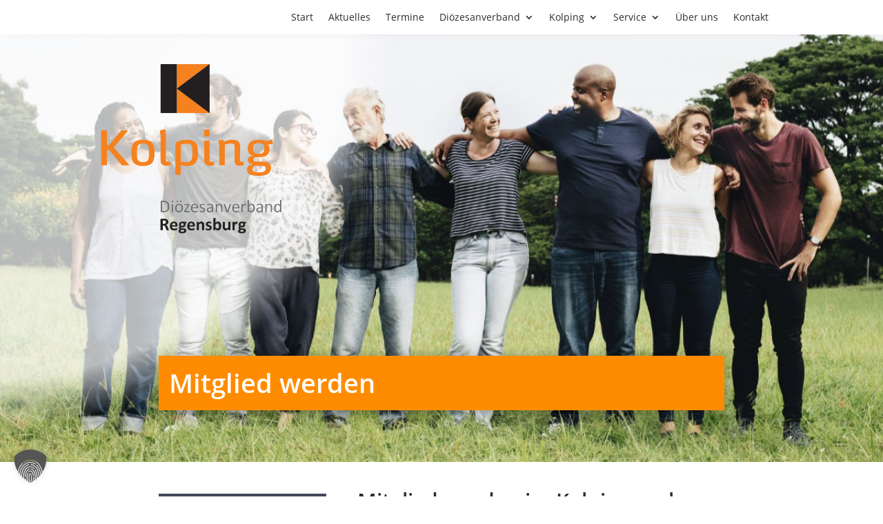

--- FILE ---
content_type: text/css
request_url: https://www.kolping-regensburg.de/wp-content/uploads/maxmegamenu/style.css?ver=2f5c0e
body_size: 181
content:
@charset "UTF-8";

/** THIS FILE IS AUTOMATICALLY GENERATED - DO NOT MAKE MANUAL EDITS! **/
/** Custom CSS should be added to Mega Menu > Menu Themes > Custom Styling **/

.mega-menu-last-modified-1763146576 { content: 'Friday 14th November 2025 18:56:16 UTC'; }

.wp-block {}

--- FILE ---
content_type: text/css
request_url: https://www.kolping-regensburg.de/wp-content/themes/nydigital2020/style.css?ver=4.27.5
body_size: 2177
content:
/*   
Theme Name: nydigital2020
Description: Child Theme von Divi
Author: Nicole Y. Jodeleit
Author URI: https://nydigital.de
Template: Divi
Version: 2.0
Tags: 
*/


/* Eigene CSS
--------------------------------------------- */

/* Farben 
 * 
 * 
 * 
*/

/* Menue in custom css */


/*
@font-face {
    font-family: 'maven_probold';
    src: url('https://sample.workshop2null.de/wp-content/themes/nydigital2020/fonts/mavenpro-bold-local.eot');
    src: url('https://sample.workshop2null.de/wp-content/themes/nydigital2020/fonts/mavenpro-bold-local.eot?#iefix') format('embedded-opentype'),
         url('https://sample.workshop2null.de/wp-content/themes/nydigital2020/fonts/mavenpro-bold-local.woff2') format('woff2'),
         url('https://sample.workshop2null.de/wp-content/themes/nydigital2020/fonts/mavenpro-bold-local.woff') format('woff'),
		 url('https://sample.workshop2null.de/wp-content/themes/nydigital2020/fonts/mavenpro-bold-local.ttf') format('truetype'),
         url('https://sample.workshop2null.de/wp-content/themes/nydigital2020/fonts/mavenpro-bold-local.svg#maven_probold') format('svg');
    font-weight: normal;
	font-style: normal;}
font-display: swap;

@font-face {
    font-family: 'maven_proregular';
    src: url('https://sample.workshop2null.de/wp-content/themes/nydigital2020/fonts/mavenpro-regular-local.eot');
    src: url('https://sample.workshop2null.de/wp-content/themes/nydigital2020/fonts/mavenpro-regular-local.eot?#iefix') format('embedded-opentype'),
         url('https://sample.workshop2null.de/wp-content/themes/nydigital2020/fonts/mavenpro-regular-local.woff2') format('woff2'),
         url('https://sample.workshop2null.de/wp-content/themes/nydigital2020/fonts/mavenpro-regular-local.woff') format('woff'),
		 url('https://sample.workshop2null.de/wp-content/themes/nydigital2020/fonts/mavenpro-regular-local.ttf') format('truetype'),
         url('https://sample.workshop2null.de/wp-content/themes/nydigital2020/fonts/mavenpro-regular-local.svg#maven_probold') format('svg');
    font-weight: normal;
	font-style: normal;}
font-display: swap;

body, p,input, textarea, select {
font-family: "maven_proregular", sans-serif!important;
}

h1, h2, h3, h4, h5, h6 {font-family: "maven_probold", sans-serif!important;}

*/

--- FILE ---
content_type: text/css
request_url: https://www.kolping-regensburg.de/wp-content/et-cache/238487/et-core-unified-238487.min.css?ver=1767767933
body_size: 5828
content:
h1,h2,h3,h4,h5,h6,p,div,span,li,a{-ms-hyphens:auto;-moz-hyphens:auto;-webkit-hyphens:auto;hyphens:auto}.listenabstand .et_pb_text_inner li,.listenabstand .et_pb_text_inner ol{margin-bottom:12px}.postsbycategory{padding-left:0!important}#archiveyearberichte{margin-left:0!important}@media only screen and (max-width:980px){.et_pb_toggle_0{width:100%}}@media screen and (max-width:980px){.mobile_nav.closed .select_page{display:none}.et_mobile_menu li a{font-size:.9em;border:0;padding:15px 0;letter-spacing:1px;font-weight:bold;color:#666666}.mobile_nav ul#mobile_menu .current_page_item>a{color:#283fc0}.mobile_nav ul#mobile_menu li ul li a{font-size:.8em!important;margin:auto;color:#666666!important;padding-top:0.2em}.et_mobile_menu li a:hover{color:#999;-webkit-transition:all .2s ease-in-out;transition:all .2s ease-in-out}.mobile_menu_bar:before{padding-right:25px;color:#363636!important}.mobile_nav.opened .mobile_menu_bar:before{content:"\4d";z-index:99999}#et_mobile_nav_menu .mobile_nav.opened .mobile_menu_bar::before{content:'\4d'}#top-menu .menu-item-has-children .menu-item-has-children>a:first-child::after,#et-secondary-nav .menu-item-has-children .menu-item-has-children>a:first-child::after{content:'5'}#mobile_menu1.et_mobile_menu .menu-item-has-children{position:relative}#mobile_menu1.et_mobile_menu .sub-menu-toggle{position:absolute;z-index:1;width:36px;height:36px;line-height:36px;border-radius:50%;top:6px;right:10px;cursor:pointer;text-align:center}#mobile_menu1.et_mobile_menu .sub-menu-toggle.popped{background-color:rgba(0,0,0,0.1)}#mobile_menu1.et_mobile_menu .sub-menu-toggle::before{font-family:"ETmodules"!important;font-weight:normal;font-style:normal;font-variant:normal;-webkit-font-smoothing:antialiased;-moz-osx-font-smoothing:grayscale;line-height:36px;font-size:24px;text-transform:none;speak:none;content:'\33'}#mobile_menu1.et_mobile_menu .sub-menu-toggle.popped::before{content:'\32'}#mobile_menu1.et_mobile_menu .sub-menu-toggle~ul.sub-menu{display:none!important;padding-left:0}#mobile_menu1.et_mobile_menu .sub-menu-toggle.popped~ul.sub-menu{display:block!important;background-color:rgba(0,0,0,0.03)}#mobile_menu1.et_mobile_menu li li{padding-left:0}#mobile_menu1.et_mobile_menu li a,#mobile_menu1.et_mobile_menu li li a,#mobile_menu1.et_mobile_menu li li li a{padding-left:10px;padding-right:10px}#mobile_menu1.et_mobile_menu .menu-item-has-children .sub-menu-toggle+a{padding-right:20px}#mobile_menu1.et_mobile_menu .menu-item-has-children>a{background-color:transparent;font-weight:bold}#mobile_menu1.et_mobile_menu li.current-menu-item>a{font-weight:normal}.et_pb_menu_0_tb_header.et_pb_menu .et_mobile_menu a{color:#666666!important}}.vidrespo .et_pb_video_box{position:relative;padding-bottom:56.25%;padding-top:25px}.vidrespo .et_pb_video_box iframe{position:absolute;width:100%!important;height:100%!important}.smooth-transform-active{height:100vh!important;width:90%!important}.teaser-list{display:flex;flex-wrap:wrap}.teaser{display:flex;width:100%}.teaser-list{list-style-type:none}.box{display:flex;justify-content:space-evenly}.box div.A{}.box div.B{}.wichtig{letter-spacing:0.2em;word-spacing:0.5em;text-transform:uppercase}.headerlogo{}.einverstanden .ff_tc_checkbox{vertical-align:top!important}.einverstanden .ff_tc_checkbox .ff-el-form-check-input{top:-11px!important}small{font-size:80%}table.fullcalendar td.eventful ul li a{font-size:13px!important}table.fullcalendar td.eventful ul li{line-height:0.8em}table.fullcalendar td.eventful ul{list-style-type:none;padding:0 0 23px 0}.eventtabelle{padding-bottom:20px;vertical-align:top}.em.pixelbones a{color:#ffffff!important}.et_pb_button.a:hover{color:#ff8800!important}@media all and (max-width:479px){.containernews{display:block!important}.float{width:90%!important}.float img{max-width:100%!important}#block2{width:90%!important}.events{display:block!important}.ff-btn-submit{background-color:#ff8c00!important}.wpb_category_n_menu_accordion>ul>li>a{margin:1px!important;background:#ff8c00!important;color:#ffffff!important}.wpb_category_n_menu_accordion>ul>li>a:hover{background:#ef8000!important;color:#ffffff!important}.wpb_category_n_menu_accordion ul li li a:hover{background:#444444!important}.wpb_category_n_menu_accordion>ul>li:not(:last-child)>a{border-bottom:1px solid #FFFFFF!important}.wpb_category_n_menu_accordion>ul>li.current-menu-item>a{background-color:#e86203!important}.sub-menu li.current-menu-item>a{background-color:#888888!important}.sub-menu .menu-item{margin-bottom:1px!important;border-left:1px solid #FFFFFF}.mfp-title{display:none}.et_pb_gallery_item{-webkit-animation:none!important;-moz-animation:none!important;-o-animation:none!important;-ms-animation:none!important;animation:none!important}.berichte .et_pb_blurb_description,.berichte .et_pb_blurb_description p{font-size:18px!important;line-height:1.4em!important}@media only screen and (min-width:1024px){.galeriespecial .et_pb_column_1_4{width:26.875%}.galeriespecial .et_pb_column_3_4{width:67.625%;padding-left:50px}}.postbycategory{padding:0 0 23px 0}.postsbycategory li{list-style-type:none;border:1px solid white;background-color:#ff8c00;padding:10px 10px 10px 20px!important}.postsbycategory li a{color:#FFFFFF;font-weight:bold;font-size:16px}.postsbycategory li a:hover{color:#EFEFEF}#archiveyearberichte .et_pb_toggle_content li{list-style-type:none;margin-left:-20px}#archiveyearberichte .et_pb_toggle_content li a{color:#FFFFFF;font-size:16px}#archiveyearberichte .et_pb_toggle_content li a:hover{color:#EFEFEF;text-decoration:underline}.display-posts-listing.grid{display:grid;grid-gap:16px}.display-posts-listing.grid .title{display:block}.display-posts-listing.grid img{display:block;max-width:100%;height:auto}@media (min-width:600px){.display-posts-listing.grid{grid-template-columns:repeat(2,1fr)}}@media (min-width:1024px){.display-posts-listing.grid{grid-template-columns:repeat(3,1fr)}}

--- FILE ---
content_type: text/css
request_url: https://www.kolping-regensburg.de/wp-content/et-cache/238487/et-core-unified-tb-240881-tb-238524-tb-240251-deferred-238487.min.css?ver=1767767934
body_size: 2854
content:
@font-face{font-family:"OpenSans lokal bold";font-display:swap;src:url("https://www.kolping-regensburg.de/wp-content/uploads/et-fonts/open-sans-v17-latin-600.ttf") format("truetype")}@font-face{font-family:"OpenSans lokal normal";font-display:swap;src:url("https://www.kolping-regensburg.de/wp-content/uploads/et-fonts/open-sans-v17-latin-regular.ttf") format("truetype")}@font-face{font-family:"OpenSans lokal bold";font-display:swap;src:url("https://www.kolping-regensburg.de/wp-content/uploads/et-fonts/open-sans-v17-latin-600.ttf") format("truetype")}@font-face{font-family:"OpenSans lokal normal";font-display:swap;src:url("https://www.kolping-regensburg.de/wp-content/uploads/et-fonts/open-sans-v17-latin-regular.ttf") format("truetype")}.et_pb_section_0_tb_body.et_pb_section{padding-top:0px;background-color:RGBA(255,255,255,0)!important}.et_pb_row_0_tb_body.et_pb_row{padding-bottom:0px!important;padding-bottom:0px}@media only screen and (max-width:767px){.et_pb_row_0_tb_body,body #page-container .et-db #et-boc .et-l .et_pb_row_0_tb_body.et_pb_row,body.et_pb_pagebuilder_layout.single #page-container #et-boc .et-l .et_pb_row_0_tb_body.et_pb_row,body.et_pb_pagebuilder_layout.single.et_full_width_page #page-container #et-boc .et-l .et_pb_row_0_tb_body.et_pb_row{width:100%}}@font-face{font-family:"OpenSans lokal bold";font-display:swap;src:url("https://www.kolping-regensburg.de/wp-content/uploads/et-fonts/open-sans-v17-latin-600.ttf") format("truetype")}@font-face{font-family:"OpenSans lokal normal";font-display:swap;src:url("https://www.kolping-regensburg.de/wp-content/uploads/et-fonts/open-sans-v17-latin-regular.ttf") format("truetype")}.et_pb_section_0_tb_footer.et_pb_section{padding-top:12px;padding-bottom:12px;background-color:#2F2C2A!important}.et_pb_text_0_tb_footer.et_pb_text,.et_pb_text_1_tb_footer.et_pb_text{color:#EAE9E7!important}.et_pb_text_0_tb_footer,.et_pb_text_1_tb_footer{font-size:14px}@font-face{font-family:"OpenSans lokal bold";font-display:swap;src:url("https://www.kolping-regensburg.de/wp-content/uploads/et-fonts/open-sans-v17-latin-600.ttf") format("truetype")}@font-face{font-family:"OpenSans lokal normal";font-display:swap;src:url("https://www.kolping-regensburg.de/wp-content/uploads/et-fonts/open-sans-v17-latin-regular.ttf") format("truetype")}.et_pb_section_0.et_pb_section{padding-top:0px}.et_pb_code_0{background-color:rgba(0,0,0,0)}.et_pb_text_0 h2{line-height:1.3em}.et_pb_text_0{padding-bottom:20px!important;margin-top:-10px!important}@media only screen and (max-width:980px){.et_pb_text_0{padding-bottom:15px!important;margin-top:0px!important}}@media only screen and (max-width:767px){.et_pb_row_0,body #page-container .et-db #et-boc .et-l .et_pb_row_0.et_pb_row,body.et_pb_pagebuilder_layout.single #page-container #et-boc .et-l .et_pb_row_0.et_pb_row,body.et_pb_pagebuilder_layout.single.et_full_width_page #page-container #et-boc .et-l .et_pb_row_0.et_pb_row{width:100%}}